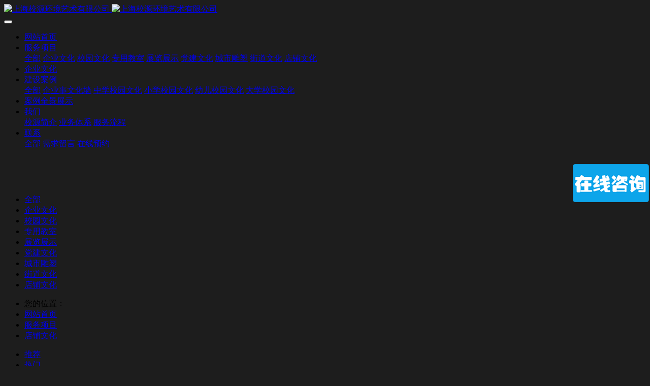

--- FILE ---
content_type: text/html;charset=UTF-8
request_url: https://xiaoyuanhy.com/product/list-108.html
body_size: 7091
content:
<!DOCTYPE HTML>
<html class="oxh met-web">
<head>
<meta charset="utf-8">
<meta name="renderer" content="webkit">
<meta http-equiv="X-UA-Compatible" content="IE=edge,chrome=1">
<meta name="viewport" content="width=device-width,initial-scale=1.0,maximum-scale=1.0,minimum-scale=1.0,user-scalable=0,minimal-ui">
<meta name="format-detection" content="telephone=no">
<title>店铺文化-企业文化墙,校园雕塑,学校专用教室,校园文化设计-上海校源环境艺术有限公司</title>
<meta name="description" content="上海校源环境艺术有限公司成立于2010年，自成立以来就专注在校园文化、企业文化墙等环境艺术空间领域深耕，公司实行从实地考察、创意设计、制作安装的一体化服务。公司设计师和技术人员拥有20多年的施工经验和设计沉淀；我们擅长运用不同的材质和工艺降低客户在项目上的支出成本，达到了功能性和艺术效果，也赢得了长期的合作；完成了众多学校校园文化项目和企事业单位文化布置的整体规划、实施，受到了甲方的高度赞扬，也获得了更多的项目转介绍，是区级多个教育局及企业的入围优质供应商，同时也为自身的长远发展积累了宝贵经验，并持续创新将校源这个商标在未来实现品牌化。">
<meta name="keywords" content="企业文化墙,校园文化,校园浮雕,学校专用教室">
<meta name="generator" content="MetInfo V8.0" data-variable="../|cn|cn|mui738|3|108|0" data-user_name="">
<link href="../favicon.ico?1524123654" rel="shortcut icon" type="image/x-icon">
<link rel="stylesheet" type="text/css" href="../public/third-party/web/basic.css?1727573599">
<link rel="stylesheet" type="text/css" href="../public/web/css/metinfo.css?1727839918">
<link rel="stylesheet" type="text/css" href="../templates/mui738/cache/product_cn.css?1769081735">
<meta baidu-gxt-verify-token="bca76380ed06041ba2dad7ca38474b79">
<meta name="chinaz-site-verification" content="AB5751442D9DA435">
                <meta name="msvalidate.01" content="39F1C6407188A8EC3C3A084C908E6B2B" />
<style>
body{
    background-color:#1d1d1d !important;font-family: !important;}
h1,h2,h3,h4,h5,h6{font-family: !important;}
</style>
<script>(function(){var t=navigator.userAgent;(t.indexOf("rv:11")>=0||t.indexOf("MSIE 10")>=0)&&document.write("<script src=\"../public/third-party/html5shiv/html5shiv.min.js\"><\/script>")})();</script>
</head>
<!--[if lte IE 9]>
<div class="text-xs-center m-b-0 bg-blue-grey-100 alert">
    <button type="button" class="close" aria-label="Close" data-dismiss="alert">
        <span aria-hidden="true">×</span>
    </button>
    你正在使用一个过时的浏览器。请升级你的浏览器，以提高您的体验。</div>
<![endif]-->
<body >
          <body class="met-navfixed">
  <header class='met-head navbar-fixed-top' m-id='1' m-type="head_nav">
    <nav class="navbar navbar-default box-shadow-none head_nav_met_11_1_1">
        <div class="container">
            <div class="row">
                <h1 hidden>上海校源环境艺术有限公司</h1>
                <div class="navbar-header pull-xs-left">
                    <a href="../" class="met-logo vertical-align block pull-xs-left p-y-5" title="上海校源环境艺术有限公司">
                        <div class="vertical-align-middle">
                            <img src="../upload/201910/1571981639.png" alt="上海校源环境艺术有限公司" class="hidden-sm-down">
                            <img src="../upload/201910/1571981639.png" alt="上海校源环境艺术有限公司" class="hidden-md-up">
                        </div>
                    </a>
                </div>
                <button type="button" class="navbar-toggler hamburger hamburger-close collapsed p-x-5 met-nav-toggler" data-target="#met-nav-collapse" data-toggle="collapse">
                    <span class="sr-only"></span>
                    <span class="hamburger-bar"></span>
                </button>
<!-- 会员注册登录 -->
                  
                <!-- 会员注册登录 -->
                <div class="collapse navbar-collapse navbar-collapse-toolbar pull-md-right p-0" id="met-nav-collapse">
                    <ul class="nav navbar-nav navlist">
                        <li class='nav-item'>
                            <a  href="../" title="网站首页" class="nav-link
                                                          ">网站首页</a>
                        </li>
                                                                          <li class="nav-item dropdown m-l-35">
                                                          <a
                                target='_self'                                href="../product/"
                                title="服务项目"
                                class="nav-link dropdown-toggle active"
                                data-toggle="dropdown" data-hover="dropdown"
                            >
                                                          <span style=''>服务项目</span><i class="fa fa-angle-down"></i></a>
                                                          <div class="dropdown-menu secondmenu">
                                                                                              <a href="../product/"  title="全部" class='navlist-2 dropdown-item nav-parent hidden-lg-up active'>全部</a>
                                                                                                                                  <a href="../product/list-96.html"  title="企业文化" class='dropdown-item  navlist-2' target='_blank'>  <span style=''>企业文化</span></a>
                                                                                                                                  <a href="../product/list-97.html"  title="校园文化" class='dropdown-item  navlist-2' target='_blank'>  <span style=''>校园文化</span></a>
                                                                                                                                  <a href="../product/list-98.html"  title="专用教室" class='dropdown-item  navlist-2' target='_blank'>  <span style=''>专用教室</span></a>
                                                                                                                                  <a href="../product/list-99.html"  title="展览展示" class='dropdown-item  navlist-2' target='_blank'>  <span style=''>展览展示</span></a>
                                                                                                                                  <a href="../product/list-102.html"  title="党建文化" class='dropdown-item  navlist-2' target='_blank'>  <span style=''>党建文化</span></a>
                                                                                                                                  <a href="../product/list-103.html"  title="城市雕塑" class='dropdown-item  navlist-2' target='_blank'>  <span style=''>城市雕塑</span></a>
                                                                                                                                  <a href="../product/list-106.html"  title="街道文化" class='dropdown-item  navlist-2' target='_blank'>  <span style=''>街道文化</span></a>
                                                                                                                                  <a href="../product/list-108.html"  title="店铺文化" class='dropdown-item active navlist-2' target='_blank'>  <span style=''>店铺文化</span></a>
                                                                                            </div>
                        </li>
                                                                                                  <li class='nav-item m-l-35'>
                            <a href="../product/list-96.html" title="企业文化" class="nav-link " target='_blank'>  <span style=''>企业文化</span></a>
                        </li>
                                                                                                  <li class="nav-item dropdown m-l-35">
                                                          <a
                                target='_self'                                href="../img2/"
                                title="建设案例"
                                class="nav-link dropdown-toggle "
                                data-toggle="dropdown" data-hover="dropdown"
                            >
                                                          <span style=''>建设案例</span><i class="fa fa-angle-down"></i></a>
                                                          <div class="dropdown-menu secondmenu">
                                                                                              <a href="../img2/"  title="全部" class='navlist-2 dropdown-item nav-parent hidden-lg-up '>全部</a>
                                                                                                                                  <a href="../img2/list-92.html"  title="企业事文化墙" class='dropdown-item  navlist-2' target='_blank'>  <span style=''>企业事文化墙</span></a>
                                                                                                                                  <a href="../img2/list-84.html"  title="中学校园文化" class='dropdown-item  navlist-2' target='_blank'>  <span style=''>中学校园文化</span></a>
                                                                                                                                  <a href="../img2/list-83.html"  title="小学校园文化" class='dropdown-item  navlist-2' target='_blank'>  <span style=''>小学校园文化</span></a>
                                                                                                                                  <a href="../img2/list-82.html"  title="幼儿校园文化" class='dropdown-item  navlist-2' target='_blank'>  <span style=''>幼儿校园文化</span></a>
                                                                                                                                  <a href="../img2/list-81.html"  title="大学校园文化" class='dropdown-item  navlist-2' target='_blank'>  <span style=''>大学校园文化</span></a>
                                                                                            </div>
                        </li>
                                                                                                  <li class='nav-item m-l-35'>
                            <a href="../VR/" title="案例全景展示" class="nav-link " target='_self'>  <span style=''>案例全景展示</span></a>
                        </li>
                                                                                                  <li class="nav-item dropdown m-l-35">
                                                          <a
                                target='_self'                                href="../about/"
                                title="我们"
                                class="nav-link dropdown-toggle "
                                data-toggle="dropdown" data-hover="dropdown"
                            >
                                                          <span style=''>我们</span><i class="fa fa-angle-down"></i></a>
                                                          <div class="dropdown-menu secondmenu">
                                                                                                                                                                <a href="../about/39.html"  title="校源简介" class='dropdown-item  navlist-2' target='_blank'>  <span style=''>校源简介</span></a>
                                                                                                                                  <a href="../about/110.html"  title="业务体系" class='dropdown-item  navlist-2' target='_self'>  <span style=''>业务体系</span></a>
                                                                                                                                  <a href="../about/109.html"  title="服务流程" class='dropdown-item  navlist-2' target='_self'>  <span style=''>服务流程</span></a>
                                                                                            </div>
                        </li>
                                                                                                  <li class="nav-item dropdown m-l-35">
                                                          <a
                                target='_self'                                href="../contact/"
                                title="联系"
                                class="nav-link dropdown-toggle "
                                data-toggle="dropdown" data-hover="dropdown"
                            >
                                                          <span style=''>联系</span><i class="fa fa-angle-down"></i></a>
                                                          <div class="dropdown-menu secondmenu">
                                                                                              <a href="../contact/"  title="全部" class='navlist-2 dropdown-item nav-parent hidden-lg-up '>全部</a>
                                                                                                                                  <a href="../message/"  title="需求留言" class='dropdown-item  navlist-2' target='_blank'>  <span style=''>需求留言</span></a>
                                                                                                                                  <a href="../feedback/"  title="在线预约" class='dropdown-item  navlist-2' target='_blank'>  <span style=''>在线预约</span></a>
                                                                                            </div>
                        </li>
                                                                        <!--简繁体切换-->
                                                  <!--简繁体切换-->
                        <!--多语言-->
                                                                                  <!--多语言-->
                    </ul>
                </div>
            </div>
        </div>
    </nav>
</header>

            <div class="banner_met_11_1_2 page-bg"  m-id='2' m-type="banner">
             <div class="slick-slide">
        <img class="cover-image" src="../upload/202105/1622017916.png" srcset='../upload/thumb_src/x_767/1622017916.png 767w,../upload/202105/1622017916.png' sizes="(max-width: 767px) 767px" alt="" data-height='0|0|0' data-fade="true" data-autoplayspeed=4000>
        <div class="banner-text" data-position="p-4|p-4" met-imgmask>
                          <div class='container'>
                <div class='banner-text-con'>
                    <div>
                        <h3 class="animation-fade font-weight-500   " style="color:;font-size:px;"></h3>
                                                  <p class="animation-fade   " style='color:;font-size:px;'></p>
                                              </div>
                                       </div>
            </div>
        </div>
    </div>
             <div class="slick-slide">
        <img class="cover-image" src="../upload/202104/1619764898.png" srcset='../upload/thumb_src/x_767/1619764898.png 767w,../upload/202104/1619764898.png' sizes="(max-width: 767px) 767px" alt="" data-height='0|0|0' data-fade="true" data-autoplayspeed=4000>
        <div class="banner-text" data-position="p-4|p-4" met-imgmask>
                          <div class='container'>
                <div class='banner-text-con'>
                    <div>
                        <h3 class="animation-fade font-weight-500   " style="color:;font-size:px;"></h3>
                                                  <p class="animation-fade   " style='color:;font-size:px;'></p>
                                              </div>
                                       </div>
            </div>
        </div>
    </div>
    </div>


          <div class="subcolumn_nav_met_21_1_16" m-id='16' m-type='nocontent'>
	<div class="container">
		<div class="row">
			<div class="clearfix">
				<div class="subcolumn-nav text-xs-left">
					<ul class="subcolumn_nav_met_21_1_16-ul m-b-0 p-y-10 p-x-0 ulstyle">
												  							<li>
								<a href="../product/"  title="全部"
								  								class="link"
																>全部</a>
							</li>
																		  						<li>
							<a href="../product/list-96.html" title="企业文化" class=' link'>企业文化</a>
						</li>
																		  						<li>
							<a href="../product/list-97.html" title="校园文化" class=' link'>校园文化</a>
						</li>
																		  						<li>
							<a href="../product/list-98.html" title="专用教室" class=' link'>专用教室</a>
						</li>
																		  						<li>
							<a href="../product/list-99.html" title="展览展示" class=' link'>展览展示</a>
						</li>
																		  						<li>
							<a href="../product/list-102.html" title="党建文化" class=' link'>党建文化</a>
						</li>
																		  						<li>
							<a href="../product/list-103.html" title="城市雕塑" class=' link'>城市雕塑</a>
						</li>
																		  						<li>
							<a href="../product/list-106.html" title="街道文化" class=' link'>街道文化</a>
						</li>
																		  						<li>
							<a href="../product/list-108.html" title="店铺文化" class='active link'>店铺文化</a>
						</li>
																							</ul>
				</div>
				  					<ul class="subcolumn-nav-location clearfix ulstyle">
						<li class="location">
						您的位置：						</li>
						<li>
							<a href="../" title="网站首页">
								网站首页							</a>
							<i class="fa fa-angle-right"></i>
						</li>
						        						  						<li>
							<a href="../product/" title="服务项目">服务项目</a>
							<i class="fa fa-angle-right"></i>
						</li>
																		  						<li>
							<a href="../product/list-108.html" title="店铺文化">店铺文化</a>
							<i class="fa fa-angle-right"></i>
						</li>
																		  											</ul>
							</div>
		</div>
	</div>
</div>
              
          <div class="para_search_met_16_1_17" m-id='17'>
	<div class="  container">
		<div class="">
							        				  				  								<div class="clearfix p-y-10">
					<ul class="order inline-block p-0 m-y-10 m-r-10">
					        					<li class="order-list inline-block m-r-10"><a href="../product/index.php?class2=108&page=&search=search&order=com" class="p-x-10 p-y-5">推荐<i class="icon wb-triangle-up" aria-hidden="true"></i></a></li>
										<li class="order-list inline-block m-r-10"><a href="../product/index.php?class2=108&page=&search=search&order=hit" class="p-x-10 p-y-5">热门<i class="icon wb-triangle-up" aria-hidden="true"></i></a></li>
										<li class="order-list inline-block m-r-10"><a href="../product/index.php?class2=108&page=&search=search&order=new" class="p-x-10 p-y-5">最新<i class="icon wb-triangle-up" aria-hidden="true"></i></a></li>
										</ul>
					  				</div>
					</div>
	</div>
</div>


          <div class="product_list_page_met_21_8_18 met-product animsition " m-id='18'>
    <div class="container">
		                                                                  <div class="swiper-container">
          <div class="swiper-wrapper">
                      </div>
          <div class="swiper-pagination"></div>
        </div>
        		<ul class="  			block-xs-100
					 	blocks-md-3 blocks-lg-3 blocks-xxl-3  met-pager-ajax imagesize met-product-list" data-scale='360x600'>
                                                         <li class="prd-li">
                        <div class="prd-box">
                            <div class="mex-box">
                                 <a href="../product/123.html" title="橱窗陈列设计" target=_self>
                                    <img class="img-con" data-original="../upload/thumb_src/600_360/1653384982.jpg" data- alt="橱窗陈列设计" style="width:100%;"/>
                                </a>
                            </div>
                            <div class="prd-li-title">
                                <p>
                                    <a href="../product/123.html" title="橱窗陈列设计" target=_self>
                                          <span style=''>橱窗陈列设计</span>                                    </a>
                                                                      </p>
                                <div class="more">
                                    <a href="../product/123.html" title="橱窗陈列设计" >
                                        MORE                                    </a>
                                </div>
                            </div>
                        </div>
                    </li>
                                    <li class="prd-li">
                        <div class="prd-box">
                            <div class="mex-box">
                                 <a href="../product/61.html" title="霓虹灯装饰" target=_self>
                                    <img class="img-con" data-original="../upload/thumb_src/600_360/1652338790.jpg" data- alt="霓虹灯装饰" style="width:100%;"/>
                                </a>
                            </div>
                            <div class="prd-li-title">
                                <p>
                                    <a href="../product/61.html" title="霓虹灯装饰" target=_self>
                                          <span style=''>霓虹灯装饰</span>                                    </a>
                                                                      </p>
                                <div class="more">
                                    <a href="../product/61.html" title="霓虹灯装饰" >
                                        MORE                                    </a>
                                </div>
                            </div>
                        </div>
                    </li>
                                    <li class="prd-li">
                        <div class="prd-box">
                            <div class="mex-box">
                                 <a href="../product/59.html" title="商铺店外门头" target=_self>
                                    <img class="img-con" data-original="../upload/thumb_src/600_360/1652262830.jpg" data- alt="商铺店外门头" style="width:100%;"/>
                                </a>
                            </div>
                            <div class="prd-li-title">
                                <p>
                                    <a href="../product/59.html" title="商铺店外门头" target=_self>
                                          <span style=''>商铺店外门头</span>                                    </a>
                                                                      </p>
                                <div class="more">
                                    <a href="../product/59.html" title="商铺店外门头" >
                                        MORE                                    </a>
                                </div>
                            </div>
                        </div>
                    </li>
                                    <li class="prd-li">
                        <div class="prd-box">
                            <div class="mex-box">
                                 <a href="../product/69.html" title="公司入口大厅" target=_self>
                                    <img class="img-con" data-original="../upload/thumb_src/600_360/1652412018.jpg" data- alt="公司入口大厅" style="width:100%;"/>
                                </a>
                            </div>
                            <div class="prd-li-title">
                                <p>
                                    <a href="../product/69.html" title="公司入口大厅" target=_self>
                                          <span style=''>公司入口大厅</span>                                    </a>
                                                                      </p>
                                <div class="more">
                                    <a href="../product/69.html" title="公司入口大厅" >
                                        MORE                                    </a>
                                </div>
                            </div>
                        </div>
                    </li>
                                    <li class="prd-li">
                        <div class="prd-box">
                            <div class="mex-box">
                                 <a href="../product/124.html" title="前台背景墙" target=_self>
                                    <img class="img-con" data-original="../upload/thumb_src/600_360/1653470735.jpg" data- alt="前台背景墙" style="width:100%;"/>
                                </a>
                            </div>
                            <div class="prd-li-title">
                                <p>
                                    <a href="../product/124.html" title="前台背景墙" target=_self>
                                          <span style=''>前台背景墙</span>                                    </a>
                                                                      </p>
                                <div class="more">
                                    <a href="../product/124.html" title="前台背景墙" >
                                        MORE                                    </a>
                                </div>
                            </div>
                        </div>
                    </li>
                                    <li class="prd-li">
                        <div class="prd-box">
                            <div class="mex-box">
                                 <a href="../product/125.html" title="店铺内部装修" target=_self>
                                    <img class="img-con" data-original="../upload/thumb_src/600_360/1653471283.jpg" data- alt="店铺内部装修" style="width:100%;"/>
                                </a>
                            </div>
                            <div class="prd-li-title">
                                <p>
                                    <a href="../product/125.html" title="店铺内部装修" target=_self>
                                          <span style=''>店铺内部装修</span>                                    </a>
                                                                      </p>
                                <div class="more">
                                    <a href="../product/125.html" title="店铺内部装修" >
                                        MORE                                    </a>
                                </div>
                            </div>
                        </div>
                    </li>
                                    <li class="prd-li">
                        <div class="prd-box">
                            <div class="mex-box">
                                 <a href="../product/126.html" title="陈列展示" target=_self>
                                    <img class="img-con" data-original="../upload/thumb_src/600_360/1653471279.jpg" data- alt="陈列展示" style="width:100%;"/>
                                </a>
                            </div>
                            <div class="prd-li-title">
                                <p>
                                    <a href="../product/126.html" title="陈列展示" target=_self>
                                          <span style=''>陈列展示</span>                                    </a>
                                                                      </p>
                                <div class="more">
                                    <a href="../product/126.html" title="陈列展示" >
                                        MORE                                    </a>
                                </div>
                            </div>
                        </div>
                    </li>
                                    <li class="prd-li">
                        <div class="prd-box">
                            <div class="mex-box">
                                 <a href="../product/88.html" title="书店设计" target=_self>
                                    <img class="img-con" data-original="../upload/thumb_src/600_360/1652862142.jpg" data- alt="书店设计" style="width:100%;"/>
                                </a>
                            </div>
                            <div class="prd-li-title">
                                <p>
                                    <a href="../product/88.html" title="书店设计" target=_self>
                                          <span style=''>书店设计</span>                                    </a>
                                                                      </p>
                                <div class="more">
                                    <a href="../product/88.html" title="书店设计" >
                                        MORE                                    </a>
                                </div>
                            </div>
                        </div>
                    </li>
                           		</ul>
    		      			<div class='m-t-20 text-xs-center hidden-sm-down' m-type="nosysdata">
    			         <div class='met_pager'><span class='PreSpan'>上一页</span><a href='../product/list-108.html' class='Ahover'>1</a><span class='NextSpan'>下一页</span>
					<span class='PageText'>转至第</span>
					<input type='text' id='metPageT' data-pageurl='index.php?lang=cn&class2=108&page=|.html|1' value='1' />
					<input type='button' id='metPageB' value='页' /></div>    			</div>
    			<div class="met_pager met-pager-ajax-link hidden-md-up" data-plugin="appear" data-animate="slide-bottom" data-repeat="false" m-type="nosysdata">
    			    <button type="button" class="btn btn-primary btn-block btn-squared ladda-button" id="met-pager-btn" data-plugin="ladda" data-style="slide-left" data-url="" data-page="1">
    			        <i class="icon wb-chevron-down m-r-5" aria-hidden="true"></i>
    			            			    </button>
    			</div>
    				                    </div>
        </div>
    </main>
    


        <footer class='foot_info_met_35_4_5 met-foo' m-id='5' m-type='foot'>
	<div class="container text-xs-center">
		<div class="leftcenter col-lg-8 col-md-12 col-xs-12">
			<p class="title">
				上海校源环境艺术有限公司			</p>
              			<div>
    			<div class="icon">
    			     	              	        <span>021-69953027</span>
    			</div>
			</div>
            			  	    	<p class="center">地址：上海市 祁连山南路1988号B座1508室</p>
	    		    	  	    	<p class="center">手机：13166437730 冉经理</p>
	    		    	  	    	  	    	  	    	<p class="center">唯一官方网址：www.xiaoyuanhy.com</p>
	    			</div>
		<div class="rigth col-lg-4 col-md-12 col-xs-12">
			<div class="erweimayi">
				          	          	<img src="../upload/202205/1652876026.png" alt="" />
	        	         			</div>
				<div class="erweimaer">
				          	          	<img src="../upload/202205/1652877881.png" alt="" />
	        	         			</div>

		</div>
		<div class="lastdiv  col-lg-12 col-md-12 col-xs-12">
			<ul class="met-langlist p-0 m-y-0">
			  	            		  	    </ul>
			<div class="footinfo">
			  			<span></span>
						  			  			   			  				<span><p>©校源 <a href="http://beian.miit.gov.cn" target="_blank">沪ICP备17029262号-1</a><a href="http://218.242.124.22:8081/businessCheck/verifKey.do?showType=extShow&serial=9031000020180122160904000002334401-SAIC_SHOW_310000-gswonderswsupport2014081555520958&signData=MEQCIHydgiGYKda8tZVuLZxplXGciyxltW/XH0fhkeI+6HhRAiAfMoWgrf2Rmz2iYm/7spe3MxYpZoXo1TgYyeDV0E3BUA==" target="_blank" title="网上执照" style="text-align:center;"><img src="https://img.xiaoyuanhy.com/upload/201903/1551935180286489.png" title="电子营业执照" alt="电子营业执照" width="30" height="36" border="0" vspace="0" style="width: 30px; height: 36px;" hspace="0"/></a></p><p><br/></p></span>
						<div class="powered_by_metinfo"></div>
		</div>

		</div>
	</div>
</footer>
  <div class="foot_info_met_35_4_5_bottom text-xs-center   " m-id='5' data-bg="|#c79236|1" data-ifbotc="">
    <div class="main">
          	    </div>
</div>

        <button type="button" class="btn btn-icon btn-primary btn-squared back_top_met_16_1_6 met-scroll-top   " hidden m-id='6' m-type='nocontent'>
	<i class="icon wb-chevron-up" aria-hidden="true"></i>
</button>
<input type="hidden" name="met_lazyloadbg" value="">
<script src="../cache/lang_json_cn.js?1769081691"></script>
<script src="../public/third-party/web/basic.js?1727839918"></script>
<script src="../public/web/js/metinfo.js?1727839918" data-js_url="../templates/mui738/cache/product_cn.js?1769081735" id="met-page-js"></script>
<script>
var _hmt = _hmt || [];
(function() {
  var hm = document.createElement("script");
  hm.src = "https://hm.baidu.com/hm.js?233b4423029dcb2036f35e1944e2915b";
  var s = document.getElementsByTagName("script")[0]; 
  s.parentNode.insertBefore(hm, s);
})();
</script>


<script type="text/javascript">var cnzz_protocol = (("https:" == document.location.protocol) ? "https://" : "http://");document.write(unescape("%3Cspan id='cnzz_stat_icon_2157591'%3E%3C/span%3E%3Cscript src='" + cnzz_protocol + "s9.cnzz.com/stat.php%3Fid%3D2157591%26show%3Dpic' type='text/javascript'%3E%3C/script%3E"));</script><script>
var _hmt = _hmt || [];
(function() {
  var hm = document.createElement("script");
  hm.src = "https://hm.baidu.com/hm.js?88b134f49fbeba1dc6e8eac145a1ae1b";
  var s = document.getElementsByTagName("script")[0]; 
  s.parentNode.insertBefore(hm, s);
})();
</script>
<script src="https://xiaoyuanhy.com/app/app/shield/web/js/shield.js"></script>
            <style>#lg-download{display: none;</style>
            <script type="text/javascript" src="https://xiaoyuanhy.com/app/app/met_stat/web/templates/js/met_stat.js"></script><script src="https://xiaoyuanhy.com/app/app/met_wx_share/web/templates/js/weixin.js"></script><script src="https://xiaoyuanhy.com/app/app/met_wx_share/web/templates/js/met_wx_share.js"></script><script> 
                M.web_site = 'https://xiaoyuanhy.com/';</script>
</body>
</html>